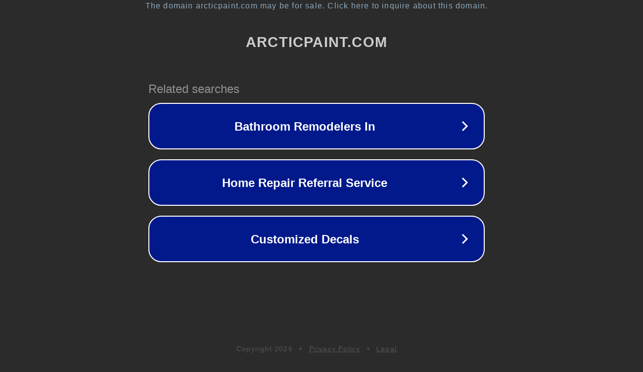

--- FILE ---
content_type: text/html; charset=utf-8
request_url: http://arcticpaint.com/wp-content/uploads/2021/01/jeux-de-casino/casinos-au-texas-pr%C3%A8s-de-moi.html
body_size: 1154
content:
<!doctype html>
<html data-adblockkey="MFwwDQYJKoZIhvcNAQEBBQADSwAwSAJBANDrp2lz7AOmADaN8tA50LsWcjLFyQFcb/P2Txc58oYOeILb3vBw7J6f4pamkAQVSQuqYsKx3YzdUHCvbVZvFUsCAwEAAQ==_CSd+89qhklu5dN/lgc4V3DqXqcTNnH8pM8pkunxYVwAe790sg6K3X2pX89a7D/8eDP0LvsqPU6nESIdaNOMd8Q==" lang="en" style="background: #2B2B2B;">
<head>
    <meta charset="utf-8">
    <meta name="viewport" content="width=device-width, initial-scale=1">
    <link rel="icon" href="[data-uri]">
    <link rel="preconnect" href="https://www.google.com" crossorigin>
</head>
<body>
<div id="target" style="opacity: 0"></div>
<script>window.park = "[base64]";</script>
<script src="/brdwOQQrL.js"></script>
</body>
</html>
